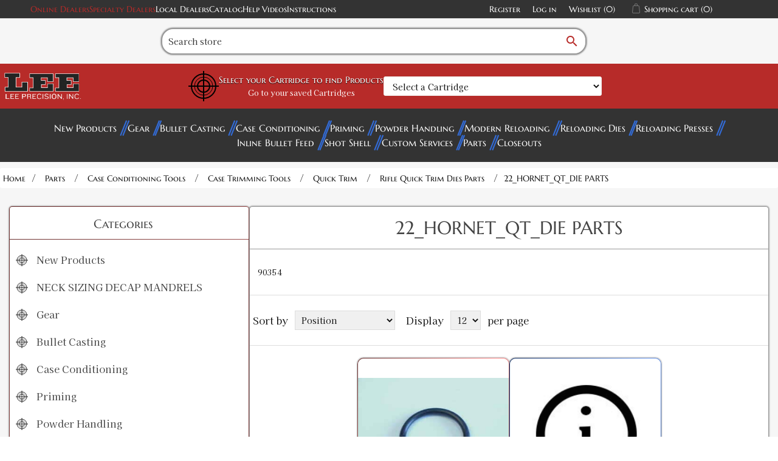

--- FILE ---
content_type: text/html; charset=utf-8
request_url: https://leeprecision.com/22_hornet_qt_die-parts
body_size: 17141
content:
<!DOCTYPE html><html lang="en" dir="ltr" class="html-category-page"><head><title>Lee Precision, Inc. - 22_hornet_qt_die Parts</title><meta charset="UTF-8"><meta name="description" content="90354"><meta name="keywords" content="&amp;nbsp;90354"><meta name="generator" content="nopCommerce"><meta name="viewport" content="width=device-width, initial-scale=1"><meta http-equiv="Content-Security-Policy" content="
default-src 'self' data: http://leeprecision.com *.gstatic.com www.googletagmanager.com *.paperturn-view.com *.vimeo.com *.googleapis.com *.google.com *.doubleclick.net *.youtube-nocookie.com *.youtube.com *.goaffpro.com rumble.com;; 
img-src * data:;
object-src *;
script-src 'unsafe-inline' 'unsafe-eval' * *.google.com *.goaffpro.com; 
style-src 'unsafe-inline' http://leeprecision.com *.googleapis.com google-analytics.com;
frame-ancestors 'self';"><link rel="stylesheet" href="/css/mes7spl318lcofmdpd9l2a.styles.css?v=mCcBcL9TFaczZVg_2zbAa-pVJ3c"><script src='https://www.googletagmanager.com/gtag/js?id=G-WS4THEYSXV' defer></script><script>function gtag(){dataLayer.push(arguments)}window.dataLayer=window.dataLayer||[];gtag("js",new Date);gtag("config","G-WS4THEYSXV")</script><link rel="shortcut icon" href="/icons/icons_0/favicon.ico"><script src="/js/4dzxaqgxkycahcfjfhedkq.scripts.js?v=b3ZjN6Ru8MZI2XiGyCZOEVBOD8I"></script><meta name="google-site-verification" content="4RtrKDVjiENflQXuKTW2U5iPSokIizPWvPI6lk74tpE"><body><input name="__RequestVerificationToken" type="hidden" value="CfDJ8GekuBDCVX1JiqkzKyczdQH8FBilA-ENy0uXGVAGrky8UoNiMGRNc95plynVsk8tfB5Hw-bDPZWKEmHAXuz8H_sgxAs_BFZtF_o431imeeNEKDN8D2KdQVcbWwZ3ZlhW0YGkA4g2qlVjmNLxQxEeF34"><div class="ajax-loading-block-window" style="display:none"></div><div id="dialog-notifications-success" role="status" aria-live="polite" aria-atomic="true" title="Notification" style="display:none"></div><div id="dialog-notifications-error" role="alert" aria-live="assertive" aria-atomic="true" title="Error" style="display:none"></div><div id="dialog-notifications-warning" role="alert" aria-live="assertive" aria-atomic="true" title="Warning" style="display:none"></div><div id="bar-notification" class="bar-notification-container" role="status" aria-live="polite" aria-atomic="true" data-close="Close"></div><!--[if lte IE 8]><div style="clear:both;height:59px;text-align:center;position:relative"><a href="http://www.microsoft.com/windows/internet-explorer/default.aspx" target="_blank"> <img src="/Themes/Leev2/Content/images/ie_warning.jpg" height="42" width="820" alt="You are using an outdated browser. For a faster, safer browsing experience, upgrade for free today."> </a></div><![endif]--><div class="master-wrapper-page"><div class="header"><div class="header-upper"><div class="header-selectors-wrapper"><a class="accent-1-color" href="https://support.leeprecision.net/en/knowledgebase/article/online-lee-distributors" target="_blank" rel="noopener">Online Dealers</a> <a class="accent-1-color" href="https://support.leeprecision.net/en/knowledgebase/article/online-specialty-lee-dealers" target="_blank">Specialty Dealers</a> <a href="/AllShops">Local Dealers</a> <a href="/product-catalog-request">Catalog</a> <a href="/help-videos">Help Videos</a> <a href="/instructions">Instructions </a></div><div class="header-links-wrapper"><div class="header-links"><ul><li><a href="/register?returnUrl=%2F22_hornet_qt_die-parts" class="ico-register">Register</a><li><a href="/login?returnUrl=%2F22_hornet_qt_die-parts" class="ico-login">Log in</a><li><a href="/wishlist" class="ico-wishlist"> <span class="wishlist-label">Wishlist</span> <span class="wishlist-qty">(0)</span> </a><li id="topcartlink"><a href="javascript:" class="ico-cart"> <span class="cart-label">Shopping cart</span> <span class="cart-qty">(0)</span> </a></ul></div><div id="flyout-cart" class="flyout-cart" onclick="flyoutCartHandler(event)"><div class="mini-shopping-cart"><div class="count">You have no items in your shopping cart. <i id="close-mini-cart" class="material-icons">close</i></div></div></div></div></div><div class="header-lower"><div class="search-box store-search-box"><form method="get" id="small-search-box-form" action="/search"><div id="search-container"><div id="search-input-container"><input type="text" class="search-box-text" id="small-searchterms" autocomplete="off" name="q" placeholder="Search store" aria-label="Search store"> <button id="search-submit" type="submit" class="button-1 search-box-button"><i class="material-icons">search</i></button></div></div></form></div></div><div class="header-vault"><div class="header-logo"><a href="/"> <img alt="Lee Precision, Inc." src="https://leeprecision.com/images/thumbs/0005837_lee_modern_d.webp"> </a></div><form onsubmit="AdvSearch.filter(event,this)" autocomplete="off" class="filter-container filter-widget"><button name="LoadProducts" id="LoadProducts-widget" style="display:none"></button> <input name="__RequestVerificationToken" type="hidden" value="CfDJ8GekuBDCVX1JiqkzKyczdQH8FBilA-ENy0uXGVAGrky8UoNiMGRNc95plynVsk8tfB5Hw-bDPZWKEmHAXuz8H_sgxAs_BFZtF_o431imeeNEKDN8D2KdQVcbWwZ3ZlhW0YGkA4g2qlVjmNLxQxEeF34"> <input data-val="true" data-val-required="The IsWidget field is required." id="IsWidget" name="IsWidget" type="hidden" value="True"><div id="target-container"><svg viewBox="0 0 100 100" class="scope-design" xmlns="http://www.w3.org/2000/svg" style="height:50px;width:auto"><circle fill="transparent" r="40" cx="50" cy="50" stroke="black" stroke-width="4"></circle><circle fill="transparent" cx="50" cy="50" r="30" stroke="black" stroke-width="2"></circle><circle fill="transparent" cx="50" cy="50" r="20" stroke="black" stroke-width="4"></circle><line x1="50" x2="50" stroke-width="4" stroke="black" y1="0" y2="100"></line><line y1="50" y2="50" stroke-width="4" stroke="black" x1="0" x2="100"></line></svg><div><label for="Step1-widget"><h3>Select your Cartridge to find Products</h3></label> <span class="saved-cartridges"><a href="/AdvancedFilter">Go to your saved Cartridges</a></span></div></div><div class="filter-step-container"><div id="step1-widget" class="filter-steps"><select autocomplete="false" class="filter-step-select form-control" id="Step1-widget" name="Step1"><option value="">Select a Cartridge<optgroup label="Handgun"><option value="353">5.7X28 FN<option value="352">25 ACP<option value="376">30 Mauser (7.63x25mm Mauser)<option value="286">7.62x38 Nagant Revolver<option value="375">30 Luger<option value="384">7.62x25mm Tokarev (30 Tokarev)<option value="394">7.65x20mm Long (7.65MM French Long)<option value="290">32 ACP<option value="185">32 Colt New Police<option value="188">32 NAA<option value="191">32 Short Colt<option value="189">32 Smith &amp; Wesson<option value="289">30 Super Carry<option value="192">327 Federal Magnum<option value="186">32 H&amp;R Magnum<option value="190">32 Smith &amp; Wesson Long<option value="402">8x22mm Nambu<option value="379">357 SIG<option value="380">38 ACP (Auto)<option value="381">38 Super Auto<option value="194">380 Auto<option value="387">9MM Luger<option value="85">357 Auto Magnum<option value="136">38 Long Colt<option value="138">38 Short Colt<option value="133">357 Magnum<option value="134">357 Maximum<option value="139">38 Special<option value="137">38 Smith &amp; Wesson (38 Colt New Police)<option value="388">9MM Makarov<option value="294">375 Supermag<option value="144">41 Long Colt<option value="424">9x21<option value="389">10MM Auto<option value="344">38-40 Winchester<option value="382">40 Smith &amp; Wesson<option value="87">400 Cor Bon<option value="383">41 Action Express<option value="309">41 Remington Magnum<option value="346">44-40 Winchester<option value="325">429 Desert Eagle<option value="88">44 Auto Magnum<option value="326">44 Colt<option value="327">44 Magnum<option value="328">44 Smith &amp; Wesson Russian<option value="329">44 Smith &amp; Wesson Special<option value="343">45 Auto RIM<option value="89">45 AUTO/ACP<option value="90">45 Gap<option value="415">45 Winchester Magnum<option value="332">454 Casull<option value="348">460 Smith &amp; Wesson<option value="331">45 Colt<option value="347">45 Schofield<option value="93">455 Webley AUTO<option value="423">455 Webley Mark II<option value="255">475 Linebaugh<option value="256">480 Ruger<option value="333">50 Action Express<option value="371">50 GI<option value="363">500 Smith &amp; Wesson<option value="306">500 Linebaugh<optgroup label="Shotgun"><option value="645">12 Gauge<option value="646">16 Gauge<option value="647">20 Gauge<optgroup label="Black Powder"><option value="648">36 Caliber<option value="649">44 Caliber<option value="653">45 Caliber<option value="654">45 Caliber Oversized<option value="655">50 Caliber<option value="656">54 Caliber<option value="657">54 Caliber Oversized<option value="658">58 Caliber<option value="659">58 Caliber Oversized<option value="660">Round Ball<optgroup label="Rifle"><option value="278">17 Ackley Improved<option value="390">17 Hornet<option value="171">17 MACH IV<option value="172">17 Remington<option value="425">17 Remington Fireball<option value="173">17-222<option value="640">4.6 x 30<option value="203">19-223<option value="426">20 Tactical<option value="174">204 Ruger<option value="285">5.45X39 Russian<option value="279">218 Bee<option value="391">22 Hornet<option value="663">22 ARC<option value="664">22 Creedmoor<option value="392">22 K Hornet<option value="51">22 Norma BR<option value="175">22 Nosler<option value="335">22 PPC<option value="52">22 Remington BR<option value="132">22 Remington Jet<option value="146">22 Savage (HP)<option value="176">22 TCM<option value="427">22-250 Ackley Improved<option value="53">22-250 Remington<option value="147">22-30-30 Ackley Improved<option value="55">22-6MM<option value="311">220 Swift<option value="177">221 Fireball<option value="179">222 Remington<option value="180">222 Remington Magnum<option value="428">223 Ackley Improved<option value="181">223 Remington (5.56MM NATO)<option value="204">223 WSSM<option value="56">224 Clark (22-257)<option value="395">224 Valkyrie<option value="140">224 Weatherby Magnum<option value="312">225 Winchester<option value="142">5.6X50R Mag<option value="349">5.6X57<option value="145">219 Zipper<option value="57">228 Ackley Improved Magnum<option value="58">240 Weatherby Magnum<option value="59">243 Winchester<option value="670">243 Winchester Ackley Improved<option value="205">243 WSSM<option value="338">6MM ARC<option value="96">6MM Creedmoor<option value="97">6MM Dasher<option value="642">6MM GT<option value="98">6MM International<option value="99">6MM Norma BR Magnum<option value="339">6MM PPC<option value="100">6MM (.244) Remington<option value="101">6MM Remington BR<option value="195">6MM TCU<option value="102">6MM XC<option value="103">6MM-06<option value="196">6MM-222<option value="197">6MM-223<option value="105">6X284<option value="198">6X45<option value="418">6X45 (6MM-222 M)<option value="199">6X47 (6MM-222 M)<option value="61">25 Don Ace<option value="336">25 Remington<option value="277">25 WSSM<option value="63">25-06<option value="64">25-243<option value="206">25-270 WSM (Winchester Short Magnum)<option value="65">25-284<option value="207">25-300 WSM (Winchester Short Magnum)<option value="429">25-303<option value="148">25-35 Winchester<option value="430">25-45 Sharps<option value="62">250 Savage<option value="668">25 Creedmoor<option value="143">256 Winchester Magnum<option value="431">257 Ackley Improved<option value="66">257 Roberts<option value="208">257 STW<option value="209">257 Weatherby Magnum<option value="226">303-25 <option value="280">25-20 Winchester<option value="210">26 Nosler<option value="67">260 Remington<option value="211">264 Winchester Magnum<option value="106">6.5MM Creedmoor<option value="340">6.5MM Grendel<option value="314">6.5MM JDJ<option value="257">6.5MM PRC<option value="258">6.5MM Remington Magnum<option value="259">6.5MM Sharps &amp; Hart<option value="200">6.5MM TCU<option value="107">6.5MM Weatherby RPM<option value="108">6.5-06 A-Square<option value="413">6.5X270<option value="109">6.5X284<option value="260">6.5-300 Weatherby Magnum<option value="441">6.5x300 WSM<option value="110">6.5X47<option value="442">6.5x50 Japanese<option value="163">6.5X55 Swedish Mauser<option value="112">6.5X57 Mauser<option value="261">6.5X65R<option value="350">6.5X68<option value="111">6.5X52 Carcano<option value="212">270 Weatherby Magnum<option value="68">270 Winchester<option value="213">270 WSM (Winchester Short Magnum)<option value="401">6.8MM Remington SPC<option value="262">6.8 Western<option value="307">6.8X57 Chinese<option value="637">277 Sig Fury<option value="69">276 Pederson<option value="70">280 Ackley Improved<option value="71">280 Remington<option value="412">284 Winchester<option value="164">7-30 Waters<option value="669">7MM Backcountry<option value="263">7MM Blaser Magnum<option value="165">7MM BRM<option value="264">7MM Dakota<option value="115">7MM Express<option value="116">7MM IHMSA<option value="166">7MM INT RIM<option value="643">7MM PRC<option value="114">7MM Remington BR<option value="265">7MM Remington Magnum<option value="266">7MM Remington SAUM<option value="268">7MM STW<option value="201">7MM TCU<option value="269">7MM Remington Ultra Magnum<option value="270">7MM Weatherby Magnum<option value="271">7MM WSM (Winchester Short Magnum)<option value="117">7MM-08 Ackley Improved<option value="443">7MM-08 Remington<option value="316">7X57 Mauser<option value="272">7X57R Mauser<option value="273">7X61 Sharps &amp; Hart<option value="432">28 Nosler<option value="317">7X64 Brenneke<option value="341">7.35MM Carcano<option value="319">30 Alaskan<option value="320">30 Bellam<option value="149">30 Herrett<option value="288">30 M1 Carbine<option value="397">30 Remington<option value="150">30 Remington AR<option value="74">30 Remington BR<option value="78">30-06 Springfield<option value="75">30-284<option value="434">30-30 Ackley Improved<option value="151">30-30 Winchester WCF<option value="214">30-338<option value="354">30-378 Weatherby Magnum<option value="276">30-40 KRAG (30 U.S.)<option value="182">300 AAC Blackout<option value="76">300 American<option value="215">300 Blaser Magnum<option value="216">300 Dakota<option value="217">300 H&amp;H<option value="183">300 HAM&#x27;R<option value="218">300 Jarrette<option value="219">300 PRC<option value="435">300 Remington Short Action Ultra Magnum<option value="220">300 Remington Ultra Magnum<option value="77">300 Savage<option value="222">300 Weatherby Magnum<option value="184">300 Whisper<option value="223">300 Winchester Magnum<option value="224">300 Winchester Short Magnum<option value="321">303 Savage<option value="152">307 Winchester<option value="153">308 Marlin Express<option value="227">308 Norma Magnum<option value="79">308 Winchester (7.62 NATO)<option value="433">30R Blaser<option value="416">7.5x54 French MAS<option value="651">7.5x55mm Swiss (AKA Schmidt-Rubin)<option value="202">7.62x40 WT<option value="308">7.82MM Patriot<option value="365">7.82MM Warbird L MOD<option value="364">7.62x54 Russian<option value="342">7.62x39 Russian<option value="120">7.7MM Japanese<option value="283">32-20 Winchester<option value="225">303 British<option value="168">7.65x53mm Argentine Mauser<option value="399">32 Remington<option value="154">32 WSL (Winchester Self Loading)<option value="156">32-40 Winchester<option value="155">32 Winchester SPL<option value="281">310 Cadet<option value="228">325 WSM (Winchester Short Magnum)<option value="129">8.5X63<option value="122">8MM Gibbs<option value="372">8MM Lebel (8x51R Lebel)<option value="274">8MM Remington Magnum<option value="123">8MM-06<option value="126">8X57 JRS Mauser<option value="127">8x57mm Mauser<option value="351">8X57R Mauser<option value="318">8X60S Mauser<option value="334">8X68 Magnum<option value="121">7.92x33mm Kurz<option value="125">8X56 Mannlicher Schoenauer<option value="368">8X56R Hungarian<option value="291">33 WCF (Winchester Center Fire)<option value="667">338 ARC<option value="229">338 Blaser Magnum<option value="408">338 Lapua Magnum<option value="407">338 Marlin Express<option value="230">338 Remington Ultra Magnum<option value="638">338 Weatherby RPM<option value="231">338 Winchester Magnum<option value="81">338-06<option value="355">338-378 Weatherby<option value="232">340 Weatherby<option value="128">8.6 Blackout<option value="80">338 Federal<option value="409">338 Norma Magnum<option value="293">348 Winchester<option value="378">351 WSL (Winchester Self Loading)<option value="284">38 TJ OR Super Comp<option value="193">350 Legend<option value="82">35 Remington<option value="83">35 WCF (Winchester Center Fire)<option value="84">35 Whelen<option value="233">35 Winchester<option value="234">350 Remington Magnum<option value="157">356 Winchester<option value="158">357 Herrett<option value="323">357-44 Bain-Davis<option value="236">358 Norma Magnum<option value="86">358 Winchester<option value="639">360 Buckhammer<option value="141">360 Rook<option value="130">9.3X57 Mauser<option value="131">9.3X62<option value="444">9.3x64<option value="275">9.3X74R<option value="237">375 H&amp;H<option value="324">375 JDJ<option value="238">375 Remington Ultra Magnum<option value="436">375 Socom<option value="240">375 Weatherby Magnum<option value="160">375 Winchester<option value="356">378 Weatherby Magnum<option value="665">375 Raptor<option value="239">375 Ruger<option value="161">38-55 Ballard<option value="162">38-55 Winchester<option value="295">38-56 Winchester<option value="310">9.3X72R<option value="296">38-70 Winchester<option value="345">38-72 Winchester<option value="661">400 Legend<option value="242">40-70 Sharps<option value="243">40-90 Sharps<option value="297">40-65 Winchester<option value="313">401 WSL (Winchester Self Loading)<option value="298">40-82 Winchester<option value="245">410 Shot Gun Shell<option value="244">405 Winchester<option value="300">416 Barnes<option value="437">416 Barrett<option value="246">416 Remington Magnum<option value="410">416 Rigby<option value="247">416 Ruger<option value="248">416 Taylor<option value="360">416 Weatherby Magnum<option value="357">404 Jeffery<option value="299">41 Swiss<option value="330">444 Marlin<option value="370">43 Spanish (11.15x58mmR)<option value="373">11x60mmR Mauser<option value="369">43 Egyptian Remington<option value="374">43 Mauser (11.15X60 R)<option value="91">450 Bushmaster<option value="404">577-450 Martini Herny<option value="301">45-120 Sharps<option value="302">45-70 Government<option value="439">45-70 Government LEVERevolution<option value="406">45-75 Winchester<option value="438">45-90 Sharps<option value="303">45-90 Winchester<option value="249">450 Marlin<option value="253">458 LOTT<option value="94">458 SOCOM<option value="254">458 Winchester Magnum<option value="361">460 Weatherby Magnum<option value="337">.50 BEOWULF&#xAE;<option value="304">50 Alaskan<option value="440">50 BMG<option value="641">50-70 Government<option value="403">577 Snider<option value="405">58 Musket 24 GA SGS</select> <button name="Step1Filter" style="display:none"></button></div></div></form><div class="header-logo padding"></div></div></div><div class="header-menu"><div id="menu-button-mobile"><h2>Categories</h2></div><ul class="top-menu notmobile"><li><a href="/new-products"> New Products </a><li><a href="/gear"> Gear </a><li><a href="/bullet-casting"> Bullet Casting </a><li><a href="/case-conditioning-tools"> Case Conditioning </a><li><a href="/priming-tools"> Priming </a><li><a href="/powder-handling"> Powder Handling </a><li><a href="/modern-reloading-book"> Modern Reloading </a><li><a href="/reloading-dies"> Reloading Dies </a><li><a href="/reloading-presses"> Reloading Presses </a><li><a href="/inline-bullet-feed"> Inline Bullet Feed </a><li><a href="/shot-shell-reloading"> Shot Shell </a><li><a href="/lee-custom-services"> Custom Services </a><li><a href="/parts"> Parts </a><li><a href="/closeouts"> Closeouts </a></ul><ul class="top-menu notmobile"></ul></div><div class="master-wrapper-content"><div class="master-column-wrapper"><div class="breadcrumb"><ul itemscope itemtype="http://schema.org/BreadcrumbList"><li><a href="/" title="Home">Home</a> <span class="delimiter">/</span><li itemprop="itemListElement" itemscope itemtype="http://schema.org/ListItem"><a href="/parts" title="Parts" itemprop="item"> <span itemprop="name">Parts</span> </a> <span class="delimiter">/</span><meta itemprop="position" content="1"><li itemprop="itemListElement" itemscope itemtype="http://schema.org/ListItem"><a href="/parts-case-conditioning-tools" title="Case Conditioning Tools" itemprop="item"> <span itemprop="name">Case Conditioning Tools</span> </a> <span class="delimiter">/</span><meta itemprop="position" content="2"><li itemprop="itemListElement" itemscope itemtype="http://schema.org/ListItem"><a href="/parts-case-conditioning-tools-case-trimming-tools" title="Case Trimming Tools" itemprop="item"> <span itemprop="name">Case Trimming Tools</span> </a> <span class="delimiter">/</span><meta itemprop="position" content="3"><li itemprop="itemListElement" itemscope itemtype="http://schema.org/ListItem"><a href="/lee-quick-trim" title="Quick Trim" itemprop="item"> <span itemprop="name">Quick Trim</span> </a> <span class="delimiter">/</span><meta itemprop="position" content="4"><li itemprop="itemListElement" itemscope itemtype="http://schema.org/ListItem"><a href="/rifle-quick-trim-dies-parts" title="Rifle Quick Trim Dies Parts" itemprop="item"> <span itemprop="name">Rifle Quick Trim Dies Parts</span> </a> <span class="delimiter">/</span><meta itemprop="position" content="5"><li itemprop="itemListElement" itemscope itemtype="http://schema.org/ListItem"><strong class="current-item" itemprop="name">22_HORNET_QT_DIE PARTS</strong> <span itemprop="item" itemscope itemtype="http://schema.org/Thing" id="/22_hornet_qt_die-parts"> </span><meta itemprop="position" content="6"></ul></div><div class="column-2-wrapper"><div class="side-2"><div class="block block-category-navigation"><div class="title"><strong>Categories</strong></div><div class="listbox"><ul class="list"><li class="inactive"><a href="/new-products"> <svg viewBox="0 0 100 100" class="scope-design" xmlns="http://www.w3.org/2000/svg"><circle fill="transparent" r="40" cx="50" cy="50" stroke-width="4"></circle><circle fill="transparent" cx="50" cy="50" r="30" stroke-width="2"></circle><circle fill="transparent" cx="50" cy="50" r="20" stroke-width="4"></circle><line x1="50" y1="0" x2="50" y2="100" stroke-width="4"></line><line x1="0" y1="50" x2="100" y2="50" stroke-width="4"></line></svg> New Products </a><li class="inactive"><a href="/neck-sizing-decap-mandrels"> <svg viewBox="0 0 100 100" class="scope-design" xmlns="http://www.w3.org/2000/svg"><circle fill="transparent" r="40" cx="50" cy="50" stroke-width="4"></circle><circle fill="transparent" cx="50" cy="50" r="30" stroke-width="2"></circle><circle fill="transparent" cx="50" cy="50" r="20" stroke-width="4"></circle><line x1="50" y1="0" x2="50" y2="100" stroke-width="4"></line><line x1="0" y1="50" x2="100" y2="50" stroke-width="4"></line></svg> NECK SIZING DECAP MANDRELS </a><li class="inactive"><a href="/gear"> <svg viewBox="0 0 100 100" class="scope-design" xmlns="http://www.w3.org/2000/svg"><circle fill="transparent" r="40" cx="50" cy="50" stroke-width="4"></circle><circle fill="transparent" cx="50" cy="50" r="30" stroke-width="2"></circle><circle fill="transparent" cx="50" cy="50" r="20" stroke-width="4"></circle><line x1="50" y1="0" x2="50" y2="100" stroke-width="4"></line><line x1="0" y1="50" x2="100" y2="50" stroke-width="4"></line></svg> Gear </a><li class="inactive"><a href="/bullet-casting"> <svg viewBox="0 0 100 100" class="scope-design" xmlns="http://www.w3.org/2000/svg"><circle fill="transparent" r="40" cx="50" cy="50" stroke-width="4"></circle><circle fill="transparent" cx="50" cy="50" r="30" stroke-width="2"></circle><circle fill="transparent" cx="50" cy="50" r="20" stroke-width="4"></circle><line x1="50" y1="0" x2="50" y2="100" stroke-width="4"></line><line x1="0" y1="50" x2="100" y2="50" stroke-width="4"></line></svg> Bullet Casting </a><li class="inactive"><a href="/case-conditioning-tools"> <svg viewBox="0 0 100 100" class="scope-design" xmlns="http://www.w3.org/2000/svg"><circle fill="transparent" r="40" cx="50" cy="50" stroke-width="4"></circle><circle fill="transparent" cx="50" cy="50" r="30" stroke-width="2"></circle><circle fill="transparent" cx="50" cy="50" r="20" stroke-width="4"></circle><line x1="50" y1="0" x2="50" y2="100" stroke-width="4"></line><line x1="0" y1="50" x2="100" y2="50" stroke-width="4"></line></svg> Case Conditioning </a><li class="inactive"><a href="/priming-tools"> <svg viewBox="0 0 100 100" class="scope-design" xmlns="http://www.w3.org/2000/svg"><circle fill="transparent" r="40" cx="50" cy="50" stroke-width="4"></circle><circle fill="transparent" cx="50" cy="50" r="30" stroke-width="2"></circle><circle fill="transparent" cx="50" cy="50" r="20" stroke-width="4"></circle><line x1="50" y1="0" x2="50" y2="100" stroke-width="4"></line><line x1="0" y1="50" x2="100" y2="50" stroke-width="4"></line></svg> Priming </a><li class="inactive"><a href="/powder-handling"> <svg viewBox="0 0 100 100" class="scope-design" xmlns="http://www.w3.org/2000/svg"><circle fill="transparent" r="40" cx="50" cy="50" stroke-width="4"></circle><circle fill="transparent" cx="50" cy="50" r="30" stroke-width="2"></circle><circle fill="transparent" cx="50" cy="50" r="20" stroke-width="4"></circle><line x1="50" y1="0" x2="50" y2="100" stroke-width="4"></line><line x1="0" y1="50" x2="100" y2="50" stroke-width="4"></line></svg> Powder Handling </a><li class="inactive"><a href="/modern-reloading-book"> <svg viewBox="0 0 100 100" class="scope-design" xmlns="http://www.w3.org/2000/svg"><circle fill="transparent" r="40" cx="50" cy="50" stroke-width="4"></circle><circle fill="transparent" cx="50" cy="50" r="30" stroke-width="2"></circle><circle fill="transparent" cx="50" cy="50" r="20" stroke-width="4"></circle><line x1="50" y1="0" x2="50" y2="100" stroke-width="4"></line><line x1="0" y1="50" x2="100" y2="50" stroke-width="4"></line></svg> Modern Reloading </a><li class="inactive"><a href="/reloading-dies"> <svg viewBox="0 0 100 100" class="scope-design" xmlns="http://www.w3.org/2000/svg"><circle fill="transparent" r="40" cx="50" cy="50" stroke-width="4"></circle><circle fill="transparent" cx="50" cy="50" r="30" stroke-width="2"></circle><circle fill="transparent" cx="50" cy="50" r="20" stroke-width="4"></circle><line x1="50" y1="0" x2="50" y2="100" stroke-width="4"></line><line x1="0" y1="50" x2="100" y2="50" stroke-width="4"></line></svg> Reloading Dies </a><li class="inactive"><a href="/reloading-presses"> <svg viewBox="0 0 100 100" class="scope-design" xmlns="http://www.w3.org/2000/svg"><circle fill="transparent" r="40" cx="50" cy="50" stroke-width="4"></circle><circle fill="transparent" cx="50" cy="50" r="30" stroke-width="2"></circle><circle fill="transparent" cx="50" cy="50" r="20" stroke-width="4"></circle><line x1="50" y1="0" x2="50" y2="100" stroke-width="4"></line><line x1="0" y1="50" x2="100" y2="50" stroke-width="4"></line></svg> Reloading Presses </a><li class="inactive"><a href="/shot-shell-reloading"> <svg viewBox="0 0 100 100" class="scope-design" xmlns="http://www.w3.org/2000/svg"><circle fill="transparent" r="40" cx="50" cy="50" stroke-width="4"></circle><circle fill="transparent" cx="50" cy="50" r="30" stroke-width="2"></circle><circle fill="transparent" cx="50" cy="50" r="20" stroke-width="4"></circle><line x1="50" y1="0" x2="50" y2="100" stroke-width="4"></line><line x1="0" y1="50" x2="100" y2="50" stroke-width="4"></line></svg> Shot Shell </a><li class="inactive"><a href="/lee-custom-services"> <svg viewBox="0 0 100 100" class="scope-design" xmlns="http://www.w3.org/2000/svg"><circle fill="transparent" r="40" cx="50" cy="50" stroke-width="4"></circle><circle fill="transparent" cx="50" cy="50" r="30" stroke-width="2"></circle><circle fill="transparent" cx="50" cy="50" r="20" stroke-width="4"></circle><line x1="50" y1="0" x2="50" y2="100" stroke-width="4"></line><line x1="0" y1="50" x2="100" y2="50" stroke-width="4"></line></svg> Custom Services </a><li class="active"><a href="/parts"> <svg viewBox="0 0 100 100" class="scope-design" xmlns="http://www.w3.org/2000/svg"><circle fill="transparent" r="40" cx="50" cy="50" stroke-width="4"></circle><circle fill="transparent" cx="50" cy="50" r="30" stroke-width="2"></circle><circle fill="transparent" cx="50" cy="50" r="20" stroke-width="4"></circle><line x1="50" y1="0" x2="50" y2="100" stroke-width="4"></line><line x1="0" y1="50" x2="100" y2="50" stroke-width="4"></line></svg> Parts </a><ul class="sublist"><li class="inactive"><a href="/parts-shell-holders"> Shell Holders </a><li class="inactive"><a href="/parts-bullet-casting"> Bullet Casting </a><li class="inactive"><a href="/parts-reloading-dies"> Reloading Dies </a><li class="inactive"><a href="/parts-50-bmg"> 50 BMG </a><li class="inactive"><a href="/parts-shot-shell-reloading"> Shot Shell Reloading </a><li class="active"><a href="/parts-case-conditioning-tools"> Case Conditioning Tools </a><ul class="sublist"><li class="inactive"><a href="/parts-case-conditioning-tools-case-conditioning-tools-primer-pocket-cleaner-parts"> PRIMER POCKET CLEANER PARTS </a><li class="inactive"><a href="/parts-case-conditioning-tools-case-conditioning-tools-decapper-base-30-parts"> DECAPPER &amp; BASE 30 PARTS </a><li class="inactive"><a href="/parts-case-conditioning-tools-case-conditioning-tools-decapper-base-22-parts"> DECAPPER &amp; BASE 22 PARTS </a><li class="inactive"><a href="/parts-case-conditioning-tools-case-conditioning-tools-decapping-die-parts"> DECAPPING DIE PARTS </a><li class="inactive"><a href="/parts-case-conditioning-tools-case-conditioning-tools-universal-flaring-die-parts"> UNIVERSAL FLARING DIE PARTS </a><li class="inactive"><a href="/parts-case-conditioning-tools-case-conditioning-tools-univ-decap-pin-90292-parts"> UNIV DECAP PIN/90292 PARTS </a><li class="active"><a href="/parts-case-conditioning-tools-case-trimming-tools"> Case Trimming Tools </a><ul class="sublist"><li class="inactive"><a href="/parts-case-conditioning-tools-case-trimming-tools-chamfer-tool-parts"> CHAMFER TOOL PARTS </a><li class="inactive"><a href="/parts-case-conditioning-tools-case-trimming-tools-cutter-lock-stud-parts"> CUTTER &amp; LOCK STUD PARTS </a><li class="inactive"><a href="/parts-case-conditioning-tools-case-trimming-tools-cutter-w-ball-grip-parts"> CUTTER W/BALL GRIP PARTS </a><li class="inactive"><a href="/parts-case-conditioning-tools-case-trimming-tools-3-jaw-spinner-stud-parts"> 3 JAW SPINNER STUD PARTS </a><li class="inactive"><a href="/parts-case-conditioning-tools-case-trimming-tools-3-jaw-chuck-parts"> 3 JAW CHUCK TRIMMING KIT </a><li class="inactive"><a href="/parts-case-conditioning-tools-case-trimming-tools-case-length-gauge-holder"> Case Length Gauge/Holder </a><li class="inactive"><a href="/parts-case-conditioning-tools-case-trimming-tools-zip-trim"> Zip Trim </a><li class="inactive"><a href="/deluxe-quick-trim-case-trimmer-parts"> DELUXE QUICK TRIM CASE TRIMMER PARTS </a><li class="inactive"><a href="/value-quick-trim-case-trimmer-parts"> VALUE QUICK TRIM CASE TRIMMER PARTS </a><li class="active"><a href="/lee-quick-trim"> Quick Trim </a><ul class="sublist"><li class="inactive"><a href="/deluxe-cutter-assembly-parts"> Deluxe Cutter Assembly Parts </a><li class="inactive"><a href="/pistol-quick-trim-dies-parts"> Pistol Quick Trim Dies Parts </a><li class="active"><a href="/rifle-quick-trim-dies-parts"> Rifle Quick Trim Dies Parts </a><ul class="sublist"><li class="inactive"><a href="/17_rem_qt_die-parts"> 17_REM_QT_DIE PARTS </a><li class="inactive"><a href="/204_ruger_qt_die-parts"> 204_RUGER_QT_DIE PARTS </a><li class="inactive"><a href="/250_qt_die-parts"> 22/250_QT_DIE PARTS </a><li class="inactive"><a href="/222_rem_quick_trim_die-parts"> 222_REM_QUICK_TRIM_DIE PARTS </a><li class="inactive"><a href="/223_rem_qt_die-parts"> 223_REM_QT_DIE PARTS </a><li class="active last"><a href="/22_hornet_qt_die-parts"> 22_HORNET_QT_DIE PARTS </a><li class="inactive"><a href="/243_win_qt_die-parts"> 243_WIN_QT_DIE PARTS </a><li class="inactive"><a href="/25-06_qt_die-parts"> 25/06_QT_DIE PARTS </a><li class="inactive"><a href="/260_rem_qt_die-parts"> 260_REM_QT_DIE PARTS </a><li class="inactive"><a href="/270_wsm_quick_trim_die-parts"> 270_WSM_QUICK_TRIM_DIE PARTS </a><li class="inactive"><a href="/270_win_qt_die-parts"> 270_WIN_QT_DIE PARTS </a><li class="inactive"><a href="/7mm_exp_qt_die-parts"> 280/7MM_EXP_QT_DIE PARTS </a><li class="inactive"><a href="/06_qt_die-parts"> 30/06_QT_DIE PARTS </a><li class="inactive"><a href="/30_qt_die-parts"> 30/30_QT_DIE PARTS </a><li class="inactive"><a href="/ultra_mag_qt_die-parts"> 300H&amp;H/ULTRA_MAG_QT_DIE PARTS </a><li class="inactive"><a href="/300_aac_blackout_qt_die-parts"> 300_AAC_BLACKOUT_QT_DIE PARTS </a><li class="inactive"><a href="/300_whby_quick_trim_die-parts"> 300_WHBY_QUICK_TRIM_DIE PARTS </a><li class="inactive"><a href="/300_wm_qt_die-parts"> 300_WM_QT_DIE PARTS </a><li class="inactive"><a href="/300_wsm_quick_trim_die-parts"> 300_WSM_QUICK_TRIM_DIE PARTS </a><li class="inactive"><a href="/303_british_qt_die-parts"> 303_BRITISH_QT_DIE PARTS </a><li class="inactive"><a href="/308_win_qt_die-parts"> 308_WIN_QT_DIE PARTS </a><li class="inactive"><a href="/30m1_quick_trim_die-parts"> 30M1_QUICK_TRIM_DIE PARTS </a><li class="inactive"><a href="/338wm_quick_trim_die-parts"> 338WM_QUICK_TRIM_DIE PARTS </a><li class="inactive"><a href="/35_rem_quick_trim_die-parts"> 35_REM_QUICK_TRIM_DIE PARTS </a><li class="inactive"><a href="/375_h-h_quick_trim_die-parts"> 375_H&amp;H_QUICK_TRIM_DIE PARTS </a><li class="inactive"><a href="/70_quick_trim_die-parts"> 45/70_QUICK_TRIM_DIE PARTS </a><li class="inactive"><a href="/6.5x55_qt_die-parts"> 6.5X55_QT_DIE PARTS </a><li class="inactive"><a href="/6.8_rem_spc_qt_die-parts"> 6.8_REM_SPC_QT_DIE PARTS </a><li class="inactive"><a href="/6mm_quick_trim_die-parts"> 6MM_QUICK_TRIM_DIE PARTS </a><li class="inactive"><a href="/7.5_swiss_qt_die-parts"> 7.5_SWISS_QT_DIE PARTS </a><li class="inactive"><a href="/7.62x39r_quick_trim_die-parts"> 7.62X39R_QUICK_TRIM_DIE PARTS </a><li class="inactive"><a href="/7.62x54_quick_trim_die-parts"> 7.62X54_QUICK_TRIM_DIE PARTS </a><li class="inactive"><a href="/08_quick_trim_die-parts"> 7MM/08_QUICK_TRIM_DIE PARTS </a><li class="inactive"><a href="/7mm_rem_mag_qt_die-parts"> 7MM_REM_MAG_QT_DIE PARTS </a><li class="inactive"><a href="/7x57_mauser_qt_die-parts"> 7X57_MAUSER_QT_DIE PARTS </a><li class="inactive"><a href="/8x57_mauser_qt_die-parts"> 8X57_MAUSER_QT_DIE PARTS </a><li class="inactive"><a href="/6.5-creedmoor-qt-die-parts"> 6.5 CREEDMOOR QT DIE PARTS </a><li class="inactive"><a href="/17-hornet-qt-die-parts"> 17 HORNET QT DIE PARTS </a><li class="inactive"><a href="/375-ruger-quick-trim-die-parts"> 375 RUGER QUICK TRIM DIE PARTS </a><li class="inactive"><a href="/9.3x62-qt-die-parts"> 9.3x62 QT DIE PARTS </a><li class="inactive"><a href="/6.5-grendel-qt-die-parts"> 6.5 GRENDEL QT DIE PARTS </a><li class="inactive"><a href="/26-nosler-quick-trim-die-parts"> 26 NOSLER QUICK TRIM DIE PARTS </a><li class="inactive"><a href="/6mm-creedmoor-quick-trim-die-parts"> 6MM CREEDMOOR QUICK TRIM DIE PARTS </a><li class="inactive"><a href="/224-valkyrie-quick-trim-die-parts"> 224 VALKYRIE QUICK TRIM DIE PARTS </a><li class="inactive"><a href="/6mm-arc-qt-die-parts"> 6mm ARC QT DIE PARTS </a><li class="inactive"><a href="/277-sig-fury-ltd.-prod.-qt-die-parts"> 277 Sig Fury Ltd. Prod. QT Die PARTS </a><li class="inactive"><a href="/4.6-x-30-ltd.-prod.-qt-die-parts"> 4.6 x 30 Ltd. Prod. QT DIE PARTS </a></ul></ul><li class="inactive"><a href="/power-quick-trim-parts"> POWER QUICK TRIM ADAPTER PARTS </a><li class="inactive"><a href="/deluxe-power-quick-trim-parts"> DELUXE POWER QUICK TRIM PARTS </a><li class="inactive"><a href="/threaded-cutter-parts"> THREADED CUTTER PARTS </a></ul><li class="inactive"><a href="/parts-case-conditioning-tools-lee-bulge-buster-kit"> Lee Bulge Buster Kit </a><li class="inactive"><a href="/parts-case-conditioning-tools-case-conditioning-tools-case-condtioning-combo-parts"> CASE CONDTIONING COMBO PARTS </a><li class="inactive"><a href="/primer-pocket-swage-parts"> Ram Swage Parts </a><li class="inactive"><a href="/acp-depriming-kit-parts"> ACP DEPRIMING KIT PARTS </a></ul><li class="inactive"><a href="/parts-reloading-kits"> Reloading Kits </a><li class="inactive"><a href="/parts-reloading-presses"> Reloading Presses </a><li class="inactive"><a href="/parts-powder-handling"> Powder Handling </a><li class="inactive"><a href="/parts-press-accessories"> Press Accessories </a><li class="inactive"><a href="/parts-priming-tools"> Priming Tools </a></ul><li class="inactive"><a href="/closeouts"> <svg viewBox="0 0 100 100" class="scope-design" xmlns="http://www.w3.org/2000/svg"><circle fill="transparent" r="40" cx="50" cy="50" stroke-width="4"></circle><circle fill="transparent" cx="50" cy="50" r="30" stroke-width="2"></circle><circle fill="transparent" cx="50" cy="50" r="20" stroke-width="4"></circle><line x1="50" y1="0" x2="50" y2="100" stroke-width="4"></line><line x1="0" y1="50" x2="100" y2="50" stroke-width="4"></line></svg> Closeouts </a></ul></div></div></div><div class="center-2"><div class="page category-page"><div class="page-title"><h1>22_HORNET_QT_DIE PARTS</h1></div><div class="page-body"><div class="category-description"><p>&nbsp;90354</div><div class="product-selectors"><div class="product-sorting"><span>Sort by</span> <select aria-label="Select product sort order" id="products-orderby" name="products-orderby"><option selected value="0">Position<option value="5">Name: A to Z<option value="6">Name: Z to A<option value="10">Price: Low to High<option value="11">Price: High to Low<option value="15">Created on</select></div><div class="product-page-size"><span>Display</span> <select aria-label="Select number of products per page" id="products-pagesize" name="products-pagesize"><option selected value="12">12<option value="24">24<option value="48">48</select> <span>per page</span></div></div><div class="products-container"><div class="ajax-products-busy"></div><div class="products-wrapper"><div class="product-grid"><div class="item-grid"><div class="item-box"><div class="product-item" data-productid="2601"><div class="picture"><a href="/o-ring-7-8x103" title="Show details for O-RING 7/8X.103     "> <img alt="Picture of O-RING 7/8X.103     " data-lazysrc="https://leeprecision.com/images/thumbs/0002631_o-ring-78x103_415.jpeg" title="Show details for O-RING 7/8X.103     "> </a></div><div class="details"><h2 class="product-title"><a href="/o-ring-7-8x103">O-RING 7/8X.103 </a></h2><div class="sku">SD2153</div><div class="description" data-short-description="none"><p>1 REQ.</div><div class="add-info"><div class="prices"><span class="price actual-price">$1.00</span></div><div class="buttons"><button type="button" class="button-2 product-box-add-to-cart-button" onclick="return AjaxCart.addproducttocart_catalog(&#34;/addproducttocart/catalog/2601/1/1&#34;),!1">Add to cart</button> <button type="button" class="button-2 add-to-compare-list-button" title="Add to compare list" onclick="return AjaxCart.addproducttocomparelist(&#34;/compareproducts/add/2601&#34;),!1">Add to compare list</button> <button type="button" class="button-2 add-to-wishlist-button" title="Add to wishlist" onclick="return AjaxCart.addproducttocart_catalog(&#34;/addproducttocart/catalog/2601/2/1&#34;),!1">Add to wishlist</button></div></div></div></div></div><div class="item-box"><div class="product-item" data-productid="3316"><div class="picture"><a href="/qt_22_hornet_die_ins" title="Show details for QT 22 HORNET DIE INS"> <img alt="Picture of QT 22 HORNET DIE INS" data-lazysrc="https://leeprecision.com/images/thumbs/0003329_3684.jpg_415.jpeg" title="Show details for QT 22 HORNET DIE INS"> </a></div><div class="details"><h2 class="product-title"><a href="/qt_22_hornet_die_ins">QT 22 HORNET DIE INS</a></h2><div class="sku">QT3684</div><div class="description" data-short-description="none"><p>INSTRUCTIONS FOR QUICK TRIM DIE</div><div class="add-info"><div class="prices"><span class="price actual-price">$2.00</span></div><div class="buttons"><button type="button" class="button-2 product-box-add-to-cart-button" onclick="return AjaxCart.addproducttocart_catalog(&#34;/addproducttocart/catalog/3316/1/1&#34;),!1">Add to cart</button> <button type="button" class="button-2 add-to-compare-list-button" title="Add to compare list" onclick="return AjaxCart.addproducttocomparelist(&#34;/compareproducts/add/3316&#34;),!1">Add to compare list</button> <button type="button" class="button-2 add-to-wishlist-button" title="Add to wishlist" onclick="return AjaxCart.addproducttocart_catalog(&#34;/addproducttocart/catalog/3316/2/1&#34;),!1">Add to wishlist</button></div></div></div></div></div></div></div></div></div></div></div></div></div></div></div><div class="footer"><div class="footer-upper"><div class="footer-block information"><div class="title"><h4>Information</h4></div><ul class="list"><li><a href="/lee-precision-micrometer-reloading-die-set-transition">Rifle Reloading Die Set Transition</a><li><a href="/history">History </a><li><a href="/instructions">Instructions</a><li><a href="/help-videos">Help Videos </a><li><a href="/product-catalog-request">Product Catalog</a><li><a href="/product-returns">Product Returns </a><li><a href="/priming-tool-shell-holders">Priming Tool Shell Holders</a><li><a href="/universal-press-shell-holders">Universal Press Shell Holders</a><li><a href="/X-press-Shell-Holders-ID">X-Press Shell Holders</a><li><a href="/privacy-statement">Privacy statement </a><li><a href="/conditions-of-use-2">Conditions of Use</a></ul></div><div class="footer-block customer-service"><div class="title"><h4>Customer service</h4></div><ul class="list"><li><a href="/recentlyviewedproducts">Recently viewed products</a><li><a href="/newproducts">New products</a><li><a href="/contact-us">Contact Us </a><li><a href="/dealer-information">Dealer information</a><li><a href="/dealer-distributor-resources">Dealer/Distributor Resources</a><li><a href="/what-do-i-need-to-start">What do I need to start?</a><li><a href="/satisfaction-guaranteed">Satisfied Customers </a><li><a href="/catalog-ads">Magazine Ads</a><li><a href="/careers-jobs">Careers | Jobs</a><li><a href="/selecting-the-right-die-set-for-your-needs">Selecting the right die set for your needs</a><li><a href="https://support.leeprecision.net/en/knowledgebase" target="_blank" rel="noopener">Knowledgebase</a></ul></div><div class="footer-block my-account"><div class="title"><h4>My account</h4></div><ul class="list"><li><a href="/customer/info">My account</a><li><a href="/order/history">Orders</a><li><a href="/customer/addresses">Addresses</a><li><a href="/cart">Shopping cart</a><li><a href="/wishlist">Wishlist</a><li><a href="/quick-order">Quick Order</a></ul></div><div class="footer-block contact-us"><div class="title"><h4>Contact Us</h4></div><ul class="list"><li><a href="tel:+12626733075"><i class="material-icons">call</i> +1-262-673-3075</a><li><a href="https://support.leeprecision.net/en/tickets/create/step1" target="_blank" rel="noopener"><i class="material-icons">email</i> support@leeprecision.com</a><li><a href="http://maps.apple.com/?q=Lee+Precision+Inc.+Hartford,WI" rel="noopener"><i class="material-icons">place</i> 4275 County Road U,<br>Hartford, WI 53027</a></ul><div class="newsletter"><div class="title"><strong>Sign up for our newsletter</strong></div><div class="newsletter-subscribe" id="newsletter-subscribe-block"><div class="newsletter-email"><input id="newsletter-email" class="newsletter-subscribe-text" placeholder="Enter your email here..." aria-label="Sign up for our newsletter" type="email" name="NewsletterEmail"> <button type="button" id="newsletter-subscribe-button" class="button-1 newsletter-subscribe-button">Subscribe</button></div><div class="newsletter-validation"><span id="subscribe-loading-progress" style="display:none" class="please-wait">Wait...</span> <span class="field-validation-valid" data-valmsg-for="NewsletterEmail" data-valmsg-replace="true"></span></div></div><div class="newsletter-result" id="newsletter-result-block"></div></div></div></div><div class="footer-lower"><div class="footer-info"><span class="footer-disclaimer">Copyright &copy; 2026 Lee Precision, Inc. All rights reserved.</span></div></div></div></div><script src="/js/6stoowjyz4m5djeiange9g.scripts.js?v=trpvgV3D1_7tARwNXyCtJ9lS7Oo"></script><script>$(function(){var n=$("#products-orderby");n.on("change",function(){CatalogProducts.getProducts()});$(CatalogProducts).on("before",function(t){t.payload.urlBuilder.addParameter("orderby",n.val())})})</script><script>$(function(){var n=$("#products-pagesize");n.on("change",function(){CatalogProducts.getProducts()});$(CatalogProducts).on("before",function(t){t.payload.urlBuilder.addParameter("pagesize",n.val())})})</script><script>function addPagerHandlers(){$("[data-page]").on("click",function(n){return n.preventDefault(),CatalogProducts.getProducts($(this).data("page")),!1})}$(function(){CatalogProducts.init({ajax:!0,browserPath:"/22_hornet_qt_die-parts",fetchUrl:"/category/products?categoryId=1383"});addPagerHandlers();$(CatalogProducts).on("loaded",function(){addPagerHandlers()})})</script><script>$(document).ready(function(){document.getElementById("topcartlink").addEventListener("click",()=>{document.getElementById("flyout-cart").classList.add("active")})})</script><script>AdvSearch.init(null)</script><script>var localized_data={AjaxCartFailure:"Failed to add the product. Please refresh the page and try one more time."};AjaxCart.init(!1,".header-links .cart-qty",".header-links .wishlist-qty","#flyout-cart",localized_data)</script><script>let mobileButton=document.getElementById("menu-button-mobile");mobileButton instanceof HTMLElement&&mobileButton.addEventListener("click",()=>{for(const n of document.querySelectorAll(".top-menu"))n.style.display=window.getComputedStyle(n).display=="none"?"flex":""})</script><script>async function getCaptchaToken(n,t,i){var r="";if(i)for(grecaptcha.ready(()=>{grecaptcha.execute(t,{action:n}).then(n=>{r=n})});r=="";)await new Promise(n=>setTimeout(n,100));else r=$('#newsletter-subscribe-block .captcha-box textarea[name="g-recaptcha-response"').val();return r}async function newsletter_subscribe(n){var r=$("#subscribe-loading-progress"),t,i;r.show();t="";!1&&(t=await getCaptchaToken("SubscribeNewsletter","6LdI1NokAAAAADjFpRRDbmMvwhX68chYeRAG9GSc",!0));i={subscribe:n,email:$("#newsletter-email").val(),"g-recaptcha-response":t};addAntiForgeryToken(i);$.ajax({cache:!1,type:"POST",url:"/subscribenewsletter",data:i,success:function(n){$("#newsletter-result-block").html(n.Result);n.Success?($("#newsletter-subscribe-block").hide(),$("#newsletter-result-block").show()):$("#newsletter-result-block").fadeIn("slow").delay(2e3).fadeOut("slow")},error:function(){alert("Failed to subscribe.")},complete:function(){r.hide()}})}$(function(){$("#newsletter-subscribe-button").on("click",function(){newsletter_subscribe("true")});$("#newsletter-email").on("keydown",function(n){if(n.keyCode==13)return $("#newsletter-subscribe-button").trigger("click"),!1})})</script><script>let dfDevSearchData={Cartridges:[{Id:51,Name:"22 Norma BR",SanitizedName:"22 norma br"},{Id:52,Name:"22 Remington BR",SanitizedName:"22 remington br"},{Id:53,Name:"22-250 Remington",SanitizedName:"22250 remington"},{Id:55,Name:"22-6MM",SanitizedName:"226mm"},{Id:56,Name:"224 Clark (22-257)",SanitizedName:"224 clark 22257"},{Id:57,Name:"228 Ackley Improved Magnum",SanitizedName:"228 ackley improved magnum"},{Id:58,Name:"240 Weatherby Magnum",SanitizedName:"240 weatherby magnum"},{Id:59,Name:"243 Winchester",SanitizedName:"243 winchester"},{Id:61,Name:"25 Don Ace",SanitizedName:"25 don ace"},{Id:62,Name:"250 Savage",SanitizedName:"250 savage"},{Id:63,Name:"25-06",SanitizedName:"2506"},{Id:64,Name:"25-243",SanitizedName:"25243"},{Id:65,Name:"25-284",SanitizedName:"25284"},{Id:66,Name:"257 Roberts",SanitizedName:"257 roberts"},{Id:67,Name:"260 Remington",SanitizedName:"260 remington"},{Id:68,Name:"270 Winchester",SanitizedName:"270 winchester"},{Id:69,Name:"276 Pederson",SanitizedName:"276 pederson"},{Id:70,Name:"280 Ackley Improved",SanitizedName:"280 ackley improved"},{Id:71,Name:"280 Remington",SanitizedName:"280 remington"},{Id:74,Name:"30 Remington BR",SanitizedName:"30 remington br"},{Id:75,Name:"30-284",SanitizedName:"30284"},{Id:76,Name:"300 American",SanitizedName:"300 american"},{Id:77,Name:"300 Savage",SanitizedName:"300 savage"},{Id:78,Name:"30-06 Springfield",SanitizedName:"3006 springfield"},{Id:79,Name:"308 Winchester (7.62 NATO)",SanitizedName:"308 winchester 762 nato"},{Id:80,Name:"338 Federal",SanitizedName:"338 federal"},{Id:81,Name:"338-06",SanitizedName:"33806"},{Id:82,Name:"35 Remington",SanitizedName:"35 remington"},{Id:83,Name:"35 WCF (Winchester Center Fire)",SanitizedName:"35 wcf winchester center fire"},{Id:84,Name:"35 Whelen",SanitizedName:"35 whelen"},{Id:85,Name:"357 Auto Magnum",SanitizedName:"357 auto magnum"},{Id:86,Name:"358 Winchester",SanitizedName:"358 winchester"},{Id:87,Name:"400 Cor Bon",SanitizedName:"400 cor bon"},{Id:88,Name:"44 Auto Magnum",SanitizedName:"44 auto magnum"},{Id:89,Name:"45 AUTO/ACP",SanitizedName:"45 autoacp"},{Id:90,Name:"45 Gap",SanitizedName:"45 gap"},{Id:91,Name:"450 Bushmaster",SanitizedName:"450 bushmaster"},{Id:93,Name:"455 Webley AUTO",SanitizedName:"455 webley auto"},{Id:94,Name:"458 SOCOM",SanitizedName:"458 socom"},{Id:96,Name:"6MM Creedmoor",SanitizedName:"6mm creedmoor"},{Id:97,Name:"6MM Dasher",SanitizedName:"6mm dasher"},{Id:98,Name:"6MM International",SanitizedName:"6mm international"},{Id:99,Name:"6MM Norma BR Magnum",SanitizedName:"6mm norma br magnum"},{Id:100,Name:"6MM (.244) Remington",SanitizedName:"6mm 244 remington"},{Id:101,Name:"6MM Remington BR",SanitizedName:"6mm remington br"},{Id:102,Name:"6MM XC",SanitizedName:"6mm xc"},{Id:103,Name:"6MM-06",SanitizedName:"6mm06"},{Id:105,Name:"6X284",SanitizedName:"6x284"},{Id:106,Name:"6.5MM Creedmoor",SanitizedName:"65mm creedmoor"},{Id:107,Name:"6.5MM Weatherby RPM",SanitizedName:"65mm weatherby rpm"},{Id:108,Name:"6.5-06 A-Square",SanitizedName:"6506 asquare"},{Id:109,Name:"6.5X284",SanitizedName:"65x284"},{Id:110,Name:"6.5X47",SanitizedName:"65x47"},{Id:111,Name:"6.5X52 Carcano",SanitizedName:"65x52 carcano"},{Id:112,Name:"6.5X57 Mauser",SanitizedName:"65x57 mauser"},{Id:114,Name:"7MM Remington BR",SanitizedName:"7mm remington br"},{Id:115,Name:"7MM Express",SanitizedName:"7mm express"},{Id:116,Name:"7MM IHMSA",SanitizedName:"7mm ihmsa"},{Id:117,Name:"7MM-08 Ackley Improved",SanitizedName:"7mm08 ackley improved"},{Id:120,Name:"7.7MM Japanese",SanitizedName:"77mm japanese"},{Id:121,Name:"7.92x33mm Kurz",SanitizedName:"792x33mm kurz"},{Id:122,Name:"8MM Gibbs",SanitizedName:"8mm gibbs"},{Id:123,Name:"8MM-06",SanitizedName:"8mm06"},{Id:125,Name:"8X56 Mannlicher Schoenauer",SanitizedName:"8x56 mannlicher schoenauer"},{Id:126,Name:"8X57 JRS Mauser",SanitizedName:"8x57 jrs mauser"},{Id:127,Name:"8x57mm Mauser",SanitizedName:"8x57mm mauser"},{Id:128,Name:"8.6 Blackout",SanitizedName:"86 blackout"},{Id:129,Name:"8.5X63",SanitizedName:"85x63"},{Id:130,Name:"9.3X57 Mauser",SanitizedName:"93x57 mauser"},{Id:131,Name:"9.3X62",SanitizedName:"93x62"},{Id:132,Name:"22 Remington Jet",SanitizedName:"22 remington jet"},{Id:133,Name:"357 Magnum",SanitizedName:"357 magnum"},{Id:134,Name:"357 Maximum",SanitizedName:"357 maximum"},{Id:136,Name:"38 Long Colt",SanitizedName:"38 long colt"},{Id:137,Name:"38 Smith & Wesson (38 Colt New Police)",SanitizedName:"38 smith & wesson 38 colt new police"},{Id:138,Name:"38 Short Colt",SanitizedName:"38 short colt"},{Id:139,Name:"38 Special",SanitizedName:"38 special"},{Id:140,Name:"224 Weatherby Magnum",SanitizedName:"224 weatherby magnum"},{Id:141,Name:"360 Rook",SanitizedName:"360 rook"},{Id:142,Name:"5.6X50R Mag",SanitizedName:"56x50r mag"},{Id:143,Name:"256 Winchester Magnum",SanitizedName:"256 winchester magnum"},{Id:144,Name:"41 Long Colt",SanitizedName:"41 long colt"},{Id:145,Name:"219 Zipper",SanitizedName:"219 zipper"},{Id:146,Name:"22 Savage (HP)",SanitizedName:"22 savage hp"},{Id:147,Name:"22-30-30 Ackley Improved",SanitizedName:"223030 ackley improved"},{Id:148,Name:"25-35 Winchester",SanitizedName:"2535 winchester"},{Id:149,Name:"30 Herrett",SanitizedName:"30 herrett"},{Id:150,Name:"30 Remington AR",SanitizedName:"30 remington ar"},{Id:151,Name:"30-30 Winchester WCF",SanitizedName:"3030 winchester wcf"},{Id:152,Name:"307 Winchester",SanitizedName:"307 winchester"},{Id:153,Name:"308 Marlin Express",SanitizedName:"308 marlin express"},{Id:154,Name:"32 WSL (Winchester Self Loading)",SanitizedName:"32 wsl winchester self loading"},{Id:155,Name:"32 Winchester SPL",SanitizedName:"32 winchester spl"},{Id:156,Name:"32-40 Winchester",SanitizedName:"3240 winchester"},{Id:157,Name:"356 Winchester",SanitizedName:"356 winchester"},{Id:158,Name:"357 Herrett",SanitizedName:"357 herrett"},{Id:160,Name:"375 Winchester",SanitizedName:"375 winchester"},{Id:161,Name:"38-55 Ballard",SanitizedName:"3855 ballard"},{Id:162,Name:"38-55 Winchester",SanitizedName:"3855 winchester"},{Id:163,Name:"6.5X55 Swedish Mauser",SanitizedName:"65x55 swedish mauser"},{Id:164,Name:"7-30 Waters",SanitizedName:"730 waters"},{Id:165,Name:"7MM BRM",SanitizedName:"7mm brm"},{Id:166,Name:"7MM INT RIM",SanitizedName:"7mm int rim"},{Id:168,Name:"7.65x53mm Argentine Mauser",SanitizedName:"765x53mm argentine mauser"},{Id:171,Name:"17 MACH IV",SanitizedName:"17 mach iv"},{Id:172,Name:"17 Remington",SanitizedName:"17 remington"},{Id:173,Name:"17-222",SanitizedName:"17222"},{Id:174,Name:"204 Ruger",SanitizedName:"204 ruger"},{Id:175,Name:"22 Nosler",SanitizedName:"22 nosler"},{Id:176,Name:"22 TCM",SanitizedName:"22 tcm"},{Id:177,Name:"221 Fireball",SanitizedName:"221 fireball"},{Id:179,Name:"222 Remington",SanitizedName:"222 remington"},{Id:180,Name:"222 Remington Magnum",SanitizedName:"222 remington magnum"},{Id:181,Name:"223 Remington (5.56MM NATO)",SanitizedName:"223 remington 556mm nato"},{Id:182,Name:"300 AAC Blackout",SanitizedName:"300 aac blackout"},{Id:183,Name:"300 HAM'R",SanitizedName:"300 hamr"},{Id:184,Name:"300 Whisper",SanitizedName:"300 whisper"},{Id:185,Name:"32 Colt New Police",SanitizedName:"32 colt new police"},{Id:186,Name:"32 H&R Magnum",SanitizedName:"32 h&r magnum"},{Id:188,Name:"32 NAA",SanitizedName:"32 naa"},{Id:189,Name:"32 Smith & Wesson",SanitizedName:"32 smith & wesson"},{Id:190,Name:"32 Smith & Wesson Long",SanitizedName:"32 smith & wesson long"},{Id:191,Name:"32 Short Colt",SanitizedName:"32 short colt"},{Id:192,Name:"327 Federal Magnum",SanitizedName:"327 federal magnum"},{Id:193,Name:"350 Legend",SanitizedName:"350 legend"},{Id:194,Name:"380 Auto",SanitizedName:"380 auto"},{Id:195,Name:"6MM TCU",SanitizedName:"6mm tcu"},{Id:196,Name:"6MM-222",SanitizedName:"6mm222"},{Id:197,Name:"6MM-223",SanitizedName:"6mm223"},{Id:198,Name:"6X45",SanitizedName:"6x45"},{Id:199,Name:"6X47 (6MM-222 M)",SanitizedName:"6x47 6mm222 m"},{Id:200,Name:"6.5MM TCU",SanitizedName:"65mm tcu"},{Id:201,Name:"7MM TCU",SanitizedName:"7mm tcu"},{Id:202,Name:"7.62x40 WT",SanitizedName:"762x40 wt"},{Id:203,Name:"19-223",SanitizedName:"19223"},{Id:204,Name:"223 WSSM",SanitizedName:"223 wssm"},{Id:205,Name:"243 WSSM",SanitizedName:"243 wssm"},{Id:206,Name:"25-270 WSM (Winchester Short Magnum)",SanitizedName:"25270 wsm winchester short magnum"},{Id:207,Name:"25-300 WSM (Winchester Short Magnum)",SanitizedName:"25300 wsm winchester short magnum"},{Id:208,Name:"257 STW",SanitizedName:"257 stw"},{Id:209,Name:"257 Weatherby Magnum",SanitizedName:"257 weatherby magnum"},{Id:210,Name:"26 Nosler",SanitizedName:"26 nosler"},{Id:211,Name:"264 Winchester Magnum",SanitizedName:"264 winchester magnum"},{Id:212,Name:"270 Weatherby Magnum",SanitizedName:"270 weatherby magnum"},{Id:213,Name:"270 WSM (Winchester Short Magnum)",SanitizedName:"270 wsm winchester short magnum"},{Id:214,Name:"30-338",SanitizedName:"30338"},{Id:215,Name:"300 Blaser Magnum",SanitizedName:"300 blaser magnum"},{Id:216,Name:"300 Dakota",SanitizedName:"300 dakota"},{Id:217,Name:"300 H&H",SanitizedName:"300 h&h"},{Id:218,Name:"300 Jarrette",SanitizedName:"300 jarrette"},{Id:219,Name:"300 PRC",SanitizedName:"300 prc"},{Id:220,Name:"300 Remington Ultra Magnum",SanitizedName:"300 remington ultra magnum"},{Id:222,Name:"300 Weatherby Magnum",SanitizedName:"300 weatherby magnum"},{Id:223,Name:"300 Winchester Magnum",SanitizedName:"300 winchester magnum"},{Id:224,Name:"300 Winchester Short Magnum",SanitizedName:"300 winchester short magnum"},{Id:225,Name:"303 British",SanitizedName:"303 british"},{Id:226,Name:"303-25",SanitizedName:"30325"},{Id:227,Name:"308 Norma Magnum",SanitizedName:"308 norma magnum"},{Id:228,Name:"325 WSM (Winchester Short Magnum)",SanitizedName:"325 wsm winchester short magnum"},{Id:229,Name:"338 Blaser Magnum",SanitizedName:"338 blaser magnum"},{Id:230,Name:"338 Remington Ultra Magnum",SanitizedName:"338 remington ultra magnum"},{Id:231,Name:"338 Winchester Magnum",SanitizedName:"338 winchester magnum"},{Id:232,Name:"340 Weatherby",SanitizedName:"340 weatherby"},{Id:233,Name:"35 Winchester",SanitizedName:"35 winchester"},{Id:234,Name:"350 Remington Magnum",SanitizedName:"350 remington magnum"},{Id:236,Name:"358 Norma Magnum",SanitizedName:"358 norma magnum"},{Id:237,Name:"375 H&H",SanitizedName:"375 h&h"},{Id:238,Name:"375 Remington Ultra Magnum",SanitizedName:"375 remington ultra magnum"},{Id:239,Name:"375 Ruger",SanitizedName:"375 ruger"},{Id:240,Name:"375 Weatherby Magnum",SanitizedName:"375 weatherby magnum"},{Id:242,Name:"40-70 Sharps",SanitizedName:"4070 sharps"},{Id:243,Name:"40-90 Sharps",SanitizedName:"4090 sharps"},{Id:244,Name:"405 Winchester",SanitizedName:"405 winchester"},{Id:245,Name:"410 Shot Gun Shell",SanitizedName:"410 shot gun shell"},{Id:246,Name:"416 Remington Magnum",SanitizedName:"416 remington magnum"},{Id:247,Name:"416 Ruger",SanitizedName:"416 ruger"},{Id:248,Name:"416 Taylor",SanitizedName:"416 taylor"},{Id:249,Name:"450 Marlin",SanitizedName:"450 marlin"},{Id:253,Name:"458 LOTT",SanitizedName:"458 lott"},{Id:254,Name:"458 Winchester Magnum",SanitizedName:"458 winchester magnum"},{Id:255,Name:"475 Linebaugh",SanitizedName:"475 linebaugh"},{Id:256,Name:"480 Ruger",SanitizedName:"480 ruger"},{Id:257,Name:"6.5MM PRC",SanitizedName:"65mm prc"},{Id:258,Name:"6.5MM Remington Magnum",SanitizedName:"65mm remington magnum"},{Id:259,Name:"6.5MM Sharps & Hart",SanitizedName:"65mm sharps & hart"},{Id:260,Name:"6.5-300 Weatherby Magnum",SanitizedName:"65300 weatherby magnum"},{Id:261,Name:"6.5X65R",SanitizedName:"65x65r"},{Id:262,Name:"6.8 Western",SanitizedName:"68 western"},{Id:263,Name:"7MM Blaser Magnum",SanitizedName:"7mm blaser magnum"},{Id:264,Name:"7MM Dakota",SanitizedName:"7mm dakota"},{Id:265,Name:"7MM Remington Magnum",SanitizedName:"7mm remington magnum"},{Id:266,Name:"7MM Remington SAUM",SanitizedName:"7mm remington saum"},{Id:268,Name:"7MM STW",SanitizedName:"7mm stw"},{Id:269,Name:"7MM Remington Ultra Magnum",SanitizedName:"7mm remington ultra magnum"},{Id:270,Name:"7MM Weatherby Magnum",SanitizedName:"7mm weatherby magnum"},{Id:271,Name:"7MM WSM (Winchester Short Magnum)",SanitizedName:"7mm wsm winchester short magnum"},{Id:272,Name:"7X57R Mauser",SanitizedName:"7x57r mauser"},{Id:273,Name:"7X61 Sharps & Hart",SanitizedName:"7x61 sharps & hart"},{Id:274,Name:"8MM Remington Magnum",SanitizedName:"8mm remington magnum"},{Id:275,Name:"9.3X74R",SanitizedName:"93x74r"},{Id:276,Name:"30-40 KRAG (30 U.S.)",SanitizedName:"3040 krag 30 us"},{Id:277,Name:"25 WSSM",SanitizedName:"25 wssm"},{Id:278,Name:"17 Ackley Improved",SanitizedName:"17 ackley improved"},{Id:279,Name:"218 Bee",SanitizedName:"218 bee"},{Id:280,Name:"25-20 Winchester",SanitizedName:"2520 winchester"},{Id:281,Name:"310 Cadet",SanitizedName:"310 cadet"},{Id:283,Name:"32-20 Winchester",SanitizedName:"3220 winchester"},{Id:284,Name:"38 TJ OR Super Comp",SanitizedName:"38 tj or super comp"},{Id:285,Name:"5.45X39 Russian",SanitizedName:"545x39 russian"},{Id:286,Name:"7.62x38 Nagant Revolver",SanitizedName:"762x38 nagant revolver"},{Id:288,Name:"30 M1 Carbine",SanitizedName:"30 m1 carbine"},{Id:289,Name:"30 Super Carry",SanitizedName:"30 super carry"},{Id:290,Name:"32 ACP",SanitizedName:"32 acp"},{Id:291,Name:"33 WCF (Winchester Center Fire)",SanitizedName:"33 wcf winchester center fire"},{Id:293,Name:"348 Winchester",SanitizedName:"348 winchester"},{Id:294,Name:"375 Supermag",SanitizedName:"375 supermag"},{Id:295,Name:"38-56 Winchester",SanitizedName:"3856 winchester"},{Id:296,Name:"38-70 Winchester",SanitizedName:"3870 winchester"},{Id:297,Name:"40-65 Winchester",SanitizedName:"4065 winchester"},{Id:298,Name:"40-82 Winchester",SanitizedName:"4082 winchester"},{Id:299,Name:"41 Swiss",SanitizedName:"41 swiss"},{Id:300,Name:"416 Barnes",SanitizedName:"416 barnes"},{Id:301,Name:"45-120 Sharps",SanitizedName:"45120 sharps"},{Id:302,Name:"45-70 Government",SanitizedName:"4570 government"},{Id:303,Name:"45-90 Winchester",SanitizedName:"4590 winchester"},{Id:304,Name:"50 Alaskan",SanitizedName:"50 alaskan"},{Id:306,Name:"500 Linebaugh",SanitizedName:"500 linebaugh"},{Id:307,Name:"6.8X57 Chinese",SanitizedName:"68x57 chinese"},{Id:308,Name:"7.82MM Patriot",SanitizedName:"782mm patriot"},{Id:309,Name:"41 Remington Magnum",SanitizedName:"41 remington magnum"},{Id:310,Name:"9.3X72R",SanitizedName:"93x72r"},{Id:311,Name:"220 Swift",SanitizedName:"220 swift"},{Id:312,Name:"225 Winchester",SanitizedName:"225 winchester"},{Id:313,Name:"401 WSL (Winchester Self Loading)",SanitizedName:"401 wsl winchester self loading"},{Id:314,Name:"6.5MM JDJ",SanitizedName:"65mm jdj"},{Id:316,Name:"7X57 Mauser",SanitizedName:"7x57 mauser"},{Id:317,Name:"7X64 Brenneke",SanitizedName:"7x64 brenneke"},{Id:318,Name:"8X60S Mauser",SanitizedName:"8x60s mauser"},{Id:319,Name:"30 Alaskan",SanitizedName:"30 alaskan"},{Id:320,Name:"30 Bellam",SanitizedName:"30 bellam"},{Id:321,Name:"303 Savage",SanitizedName:"303 savage"},{Id:323,Name:"357-44 Bain-Davis",SanitizedName:"35744 baindavis"},{Id:324,Name:"375 JDJ",SanitizedName:"375 jdj"},{Id:325,Name:"429 Desert Eagle",SanitizedName:"429 desert eagle"},{Id:326,Name:"44 Colt",SanitizedName:"44 colt"},{Id:327,Name:"44 Magnum",SanitizedName:"44 magnum"},{Id:328,Name:"44 Smith & Wesson Russian",SanitizedName:"44 smith & wesson russian"},{Id:329,Name:"44 Smith & Wesson Special",SanitizedName:"44 smith & wesson special"},{Id:330,Name:"444 Marlin",SanitizedName:"444 marlin"},{Id:331,Name:"45 Colt",SanitizedName:"45 colt"},{Id:332,Name:"454 Casull",SanitizedName:"454 casull"},{Id:333,Name:"50 Action Express",SanitizedName:"50 action express"},{Id:334,Name:"8X68 Magnum",SanitizedName:"8x68 magnum"},{Id:335,Name:"22 PPC",SanitizedName:"22 ppc"},{Id:336,Name:"25 Remington",SanitizedName:"25 remington"},{Id:337,Name:".50 BEOWULF®",SanitizedName:"50 beowulf®"},{Id:338,Name:"6MM ARC",SanitizedName:"6mm arc"},{Id:339,Name:"6MM PPC",SanitizedName:"6mm ppc"},{Id:340,Name:"6.5MM Grendel",SanitizedName:"65mm grendel"},{Id:341,Name:"7.35MM Carcano",SanitizedName:"735mm carcano"},{Id:342,Name:"7.62x39 Russian",SanitizedName:"762x39 russian"},{Id:343,Name:"45 Auto RIM",SanitizedName:"45 auto rim"},{Id:344,Name:"38-40 Winchester",SanitizedName:"3840 winchester"},{Id:345,Name:"38-72 Winchester",SanitizedName:"3872 winchester"},{Id:346,Name:"44-40 Winchester",SanitizedName:"4440 winchester"},{Id:347,Name:"45 Schofield",SanitizedName:"45 schofield"},{Id:348,Name:"460 Smith & Wesson",SanitizedName:"460 smith & wesson"},{Id:349,Name:"5.6X57",SanitizedName:"56x57"},{Id:350,Name:"6.5X68",SanitizedName:"65x68"},{Id:351,Name:"8X57R Mauser",SanitizedName:"8x57r mauser"},{Id:352,Name:"25 ACP",SanitizedName:"25 acp"},{Id:353,Name:"5.7X28 FN",SanitizedName:"57x28 fn"},{Id:354,Name:"30-378 Weatherby Magnum",SanitizedName:"30378 weatherby magnum"},{Id:355,Name:"338-378 Weatherby",SanitizedName:"338378 weatherby"},{Id:356,Name:"378 Weatherby Magnum",SanitizedName:"378 weatherby magnum"},{Id:357,Name:"404 Jeffery",SanitizedName:"404 jeffery"},{Id:360,Name:"416 Weatherby Magnum",SanitizedName:"416 weatherby magnum"},{Id:361,Name:"460 Weatherby Magnum",SanitizedName:"460 weatherby magnum"},{Id:363,Name:"500 Smith & Wesson",SanitizedName:"500 smith & wesson"},{Id:364,Name:"7.62x54 Russian",SanitizedName:"762x54 russian"},{Id:365,Name:"7.82MM Warbird L MOD",SanitizedName:"782mm warbird l mod"},{Id:368,Name:"8X56R Hungarian",SanitizedName:"8x56r hungarian"},{Id:369,Name:"43 Egyptian Remington",SanitizedName:"43 egyptian remington"},{Id:370,Name:"43 Spanish (11.15x58mmR)",SanitizedName:"43 spanish 1115x58mmr"},{Id:371,Name:"50 GI",SanitizedName:"50 gi"},{Id:372,Name:"8MM Lebel (8x51R Lebel)",SanitizedName:"8mm lebel 8x51r lebel"},{Id:373,Name:"11x60mmR Mauser",SanitizedName:"11x60mmr mauser"},{Id:374,Name:"43 Mauser (11.15X60 R)",SanitizedName:"43 mauser 1115x60 r"},{Id:375,Name:"30 Luger",SanitizedName:"30 luger"},{Id:376,Name:"30 Mauser (7.63x25mm Mauser)",SanitizedName:"30 mauser 763x25mm mauser"},{Id:378,Name:"351 WSL (Winchester Self Loading)",SanitizedName:"351 wsl winchester self loading"},{Id:379,Name:"357 SIG",SanitizedName:"357 sig"},{Id:380,Name:"38 ACP (Auto)",SanitizedName:"38 acp auto"},{Id:381,Name:"38 Super Auto",SanitizedName:"38 super auto"},{Id:382,Name:"40 Smith & Wesson",SanitizedName:"40 smith & wesson"},{Id:383,Name:"41 Action Express",SanitizedName:"41 action express"},{Id:384,Name:"7.62x25mm Tokarev (30 Tokarev)",SanitizedName:"762x25mm tokarev 30 tokarev"},{Id:387,Name:"9MM Luger",SanitizedName:"9mm luger"},{Id:388,Name:"9MM Makarov",SanitizedName:"9mm makarov"},{Id:389,Name:"10MM Auto",SanitizedName:"10mm auto"},{Id:390,Name:"17 Hornet",SanitizedName:"17 hornet"},{Id:391,Name:"22 Hornet",SanitizedName:"22 hornet"},{Id:392,Name:"22 K Hornet",SanitizedName:"22 k hornet"},{Id:394,Name:"7.65x20mm Long (7.65MM French Long)",SanitizedName:"765x20mm long 765mm french long"},{Id:395,Name:"224 Valkyrie",SanitizedName:"224 valkyrie"},{Id:397,Name:"30 Remington",SanitizedName:"30 remington"},{Id:399,Name:"32 Remington",SanitizedName:"32 remington"},{Id:401,Name:"6.8MM Remington SPC",SanitizedName:"68mm remington spc"},{Id:402,Name:"8x22mm Nambu",SanitizedName:"8x22mm nambu"},{Id:403,Name:"577 Snider",SanitizedName:"577 snider"},{Id:404,Name:"577-450 Martini Herny",SanitizedName:"577450 martini herny"},{Id:405,Name:"58 Musket 24 GA SGS",SanitizedName:"58 musket 24 ga sgs"},{Id:406,Name:"45-75 Winchester",SanitizedName:"4575 winchester"},{Id:407,Name:"338 Marlin Express",SanitizedName:"338 marlin express"},{Id:408,Name:"338 Lapua Magnum",SanitizedName:"338 lapua magnum"},{Id:409,Name:"338 Norma Magnum",SanitizedName:"338 norma magnum"},{Id:410,Name:"416 Rigby",SanitizedName:"416 rigby"},{Id:412,Name:"284 Winchester",SanitizedName:"284 winchester"},{Id:413,Name:"6.5X270",SanitizedName:"65x270"},{Id:415,Name:"45 Winchester Magnum",SanitizedName:"45 winchester magnum"},{Id:416,Name:"7.5x54 French MAS",SanitizedName:"75x54 french mas"},{Id:418,Name:"6X45 (6MM-222 M)",SanitizedName:"6x45 6mm222 m"},{Id:423,Name:"455 Webley Mark II",SanitizedName:"455 webley mark ii"},{Id:424,Name:"9x21",SanitizedName:"9x21"},{Id:425,Name:"17 Remington Fireball",SanitizedName:"17 remington fireball"},{Id:426,Name:"20 Tactical",SanitizedName:"20 tactical"},{Id:427,Name:"22-250 Ackley Improved",SanitizedName:"22250 ackley improved"},{Id:428,Name:"223 Ackley Improved",SanitizedName:"223 ackley improved"},{Id:429,Name:"25-303",SanitizedName:"25303"},{Id:430,Name:"25-45 Sharps",SanitizedName:"2545 sharps"},{Id:431,Name:"257 Ackley Improved",SanitizedName:"257 ackley improved"},{Id:432,Name:"28 Nosler",SanitizedName:"28 nosler"},{Id:433,Name:"30R Blaser",SanitizedName:"30r blaser"},{Id:434,Name:"30-30 Ackley Improved",SanitizedName:"3030 ackley improved"},{Id:435,Name:"300 Remington Short Action Ultra Magnum",SanitizedName:"300 remington short action ultra magnum"},{Id:436,Name:"375 Socom",SanitizedName:"375 socom"},{Id:437,Name:"416 Barrett",SanitizedName:"416 barrett"},{Id:438,Name:"45-90 Sharps",SanitizedName:"4590 sharps"},{Id:439,Name:"45-70 Government LEVERevolution",SanitizedName:"4570 government leverevolution"},{Id:440,Name:"50 BMG",SanitizedName:"50 bmg"},{Id:441,Name:"6.5x300 WSM",SanitizedName:"65x300 wsm"},{Id:442,Name:"6.5x50 Japanese",SanitizedName:"65x50 japanese"},{Id:443,Name:"7MM-08 Remington",SanitizedName:"7mm08 remington"},{Id:444,Name:"9.3x64",SanitizedName:"93x64"},{Id:637,Name:"277 Sig Fury",SanitizedName:"277 sig fury"},{Id:638,Name:"338 Weatherby RPM",SanitizedName:"338 weatherby rpm"},{Id:639,Name:"360 Buckhammer",SanitizedName:"360 buckhammer"},{Id:640,Name:"4.6 x 30",SanitizedName:"46 x 30"},{Id:641,Name:"50-70 Government",SanitizedName:"5070 government"},{Id:642,Name:"6MM GT",SanitizedName:"6mm gt"},{Id:643,Name:"7MM PRC",SanitizedName:"7mm prc"},{Id:645,Name:"12 Gauge",SanitizedName:"12 gauge"},{Id:646,Name:"16 Gauge",SanitizedName:"16 gauge"},{Id:647,Name:"20 Gauge",SanitizedName:"20 gauge"},{Id:648,Name:"36 Caliber",SanitizedName:"36 caliber"},{Id:649,Name:"44 Caliber",SanitizedName:"44 caliber"},{Id:651,Name:"7.5x55mm Swiss (AKA Schmidt-Rubin)",SanitizedName:"75x55mm swiss aka schmidtrubin"},{Id:653,Name:"45 Caliber",SanitizedName:"45 caliber"},{Id:654,Name:"45 Caliber Oversized",SanitizedName:"45 caliber oversized"},{Id:655,Name:"50 Caliber",SanitizedName:"50 caliber"},{Id:656,Name:"54 Caliber",SanitizedName:"54 caliber"},{Id:657,Name:"54 Caliber Oversized",SanitizedName:"54 caliber oversized"},{Id:658,Name:"58 Caliber",SanitizedName:"58 caliber"},{Id:659,Name:"58 Caliber Oversized",SanitizedName:"58 caliber oversized"},{Id:660,Name:"Round Ball",SanitizedName:"round ball"},{Id:661,Name:"400 Legend",SanitizedName:"400 legend"},{Id:663,Name:"22 ARC",SanitizedName:"22 arc"},{Id:664,Name:"22 Creedmoor",SanitizedName:"22 creedmoor"},{Id:665,Name:"375 Raptor",SanitizedName:"375 raptor"},{Id:666,Name:"32 Long Colt",SanitizedName:"32 long colt"},{Id:667,Name:"338 ARC",SanitizedName:"338 arc"},{Id:668,Name:"25 Creedmoor",SanitizedName:"25 creedmoor"},{Id:669,Name:"7MM Backcountry",SanitizedName:"7mm backcountry"},{Id:670,Name:"243 Winchester Ackley Improved",SanitizedName:"243 winchester ackley improved"}]}</script><script>$(document).ready(function(){$(".footer-block .title").on("click",function(){var n=window,t="inner",i;"innerWidth"in window||(t="client",n=document.documentElement||document.body);i={width:n[t+"Width"],height:n[t+"Height"]};i.width<769&&$(this).siblings(".list").slideToggle("slow")})})</script><script>$(document).ready(function(){$(".block .title").on("click",function(){var n=window,t="inner",i;"innerWidth"in window||(t="client",n=document.documentElement||document.body);i={width:n[t+"Width"],height:n[t+"Height"]};i.width<1001&&$(this).siblings(".listbox").slideToggle("slow")})})</script><script>$('a[href^="#"]').on("click",function(n){var t=$(this.getAttribute("href"));t.length&&(n.preventDefault(),$("html, body").stop().animate({scrollTop:t.offset().top},1e3))})</script>